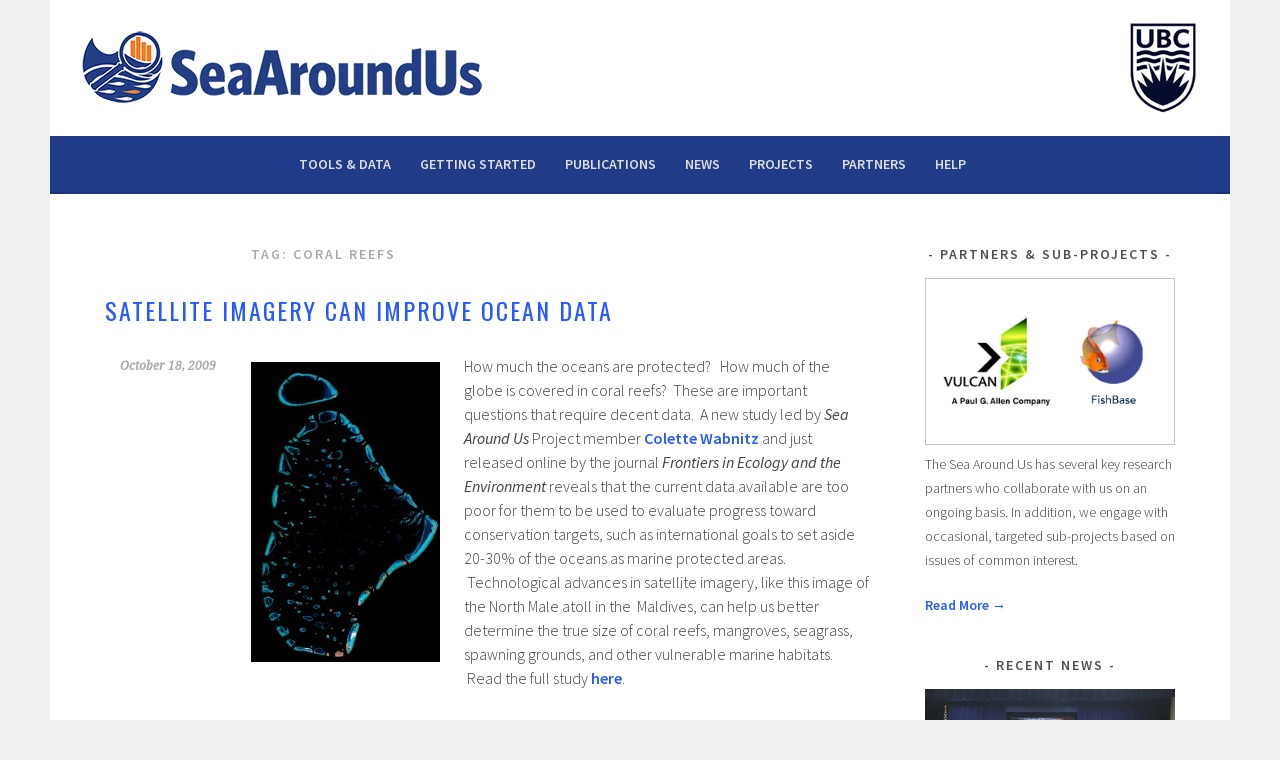

--- FILE ---
content_type: text/html; charset=UTF-8
request_url: http://qa1.seaaroundus.org/tag/coral-reefs/
body_size: 8544
content:
<!DOCTYPE html>
<html lang="en-US">
<head>
<meta charset="UTF-8">
<meta name="viewport" content="width=device-width, initial-scale=1">
<!-- Google Tag Manager -->
<script>(function(w,d,s,l,i){w[l]=w[l]||[];w[l].push({'gtm.start':
new Date().getTime(),event:'gtm.js'});var f=d.getElementsByTagName(s)[0],
j=d.createElement(s),dl=l!='dataLayer'?'&l='+l:'';j.async=true;j.src=
'https://www.googletagmanager.com/gtm.js?id='+i+dl;f.parentNode.insertBefore(j,f);
})(window,document,'script','dataLayer','GTM-T4XGTKKD');</script>
<!-- End Google Tag Manager -->

<!-- opengraph (facebook) meta -->
<!-- BEGIN DEL SORTIZ 11-23-17  -->
<!--<meta property="og:title" content="Sea Around Us | Fisheries, Ecosystems and Biodiversity" />
<meta property="og:description" content="The Sea Around Us Project investigates the impact of fisheries on the world&#039;s marine ecosystems. This is achieved by using a Geographic Information System" />
<meta property="og:image" content="http://www.seaaroundus.org/wp-content/uploads/2015/05/HeroImage1.jpg" />-->

<!-- twitter card meta -->
<!--<meta name="twitter:card" content="summary_large_image">
<meta name="twitter:site" content="@seaaroundus">
<meta name="twitter:title" content="Sea Around Us">
<meta name="twitter:description" content="The Sea Around Us Project investigates the impact of fisheries on the world&#039;s marine ecosystems. This is achieved by using a Geographic Information System">
<meta name="twitter:image" content="http://www.seaaroundus.org/wp-content/uploads/2015/05/HeroImage1.jpg">-->
<!-- END DEL SORTIZ 11-23-17  -->
	
<link rel="profile" href="http://gmpg.org/xfn/11">
<link rel="pingback" href="http://qa1.seaaroundus.org/xmlrpc.php">


<title>coral reefs | Sea Around Us</title>

<!-- All in One SEO Pack 2.2.6.2 by Michael Torbert of Semper Fi Web Design[-1,-1] -->
<meta name="keywords"  content="coral reefs,data,marine protected areas,new &amp; notable,new research" />

<link rel="canonical" href="http://qa1.seaaroundus.org/tag/coral-reefs/" />
<!-- /all in one seo pack -->
<link rel="alternate" type="application/rss+xml" title="Sea Around Us &raquo; Feed" href="http://qa1.seaaroundus.org/feed/" />
<link rel="alternate" type="application/rss+xml" title="Sea Around Us &raquo; Comments Feed" href="http://qa1.seaaroundus.org/comments/feed/" />
<link rel="alternate" type="application/rss+xml" title="Sea Around Us &raquo; coral reefs Tag Feed" href="http://qa1.seaaroundus.org/tag/coral-reefs/feed/" />
		<script type="text/javascript">
			window._wpemojiSettings = {"baseUrl":"http:\/\/s.w.org\/images\/core\/emoji\/72x72\/","ext":".png","source":{"concatemoji":"http:\/\/qa1.seaaroundus.org\/wp-includes\/js\/wp-emoji-release.min.js?ver=4.3"}};
			!function(a,b,c){function d(a){var c=b.createElement("canvas"),d=c.getContext&&c.getContext("2d");return d&&d.fillText?(d.textBaseline="top",d.font="600 32px Arial","flag"===a?(d.fillText(String.fromCharCode(55356,56812,55356,56807),0,0),c.toDataURL().length>3e3):(d.fillText(String.fromCharCode(55357,56835),0,0),0!==d.getImageData(16,16,1,1).data[0])):!1}function e(a){var c=b.createElement("script");c.src=a,c.type="text/javascript",b.getElementsByTagName("head")[0].appendChild(c)}var f,g;c.supports={simple:d("simple"),flag:d("flag")},c.DOMReady=!1,c.readyCallback=function(){c.DOMReady=!0},c.supports.simple&&c.supports.flag||(g=function(){c.readyCallback()},b.addEventListener?(b.addEventListener("DOMContentLoaded",g,!1),a.addEventListener("load",g,!1)):(a.attachEvent("onload",g),b.attachEvent("onreadystatechange",function(){"complete"===b.readyState&&c.readyCallback()})),f=c.source||{},f.concatemoji?e(f.concatemoji):f.wpemoji&&f.twemoji&&(e(f.twemoji),e(f.wpemoji)))}(window,document,window._wpemojiSettings);
		</script>
		<style type="text/css">
img.wp-smiley,
img.emoji {
	display: inline !important;
	border: none !important;
	box-shadow: none !important;
	height: 1em !important;
	width: 1em !important;
	margin: 0 .07em !important;
	vertical-align: -0.1em !important;
	background: none !important;
	padding: 0 !important;
}
</style>
<link rel='stylesheet' id='sela-fonts-css'  href='//fonts.googleapis.com/css?family=Source+Sans+Pro%3A300%2C400%2C400italic%2C600%7CDroid+Serif%3A400%2C400italic%7COswald%3A300%2C400&#038;subset=latin' type='text/css' media='all' />
<link rel='stylesheet' id='genericons-css'  href='http://qa1.seaaroundus.org/wp-content/themes/sela-wpcom/fonts/genericons.css?ver=3.3' type='text/css' media='all' />
<link rel='stylesheet' id='sela-style-css'  href='http://qa1.seaaroundus.org/wp-content/themes/sela-wpcom/style.css?ver=4.3' type='text/css' media='all' />
<script type='text/javascript' src='http://qa1.seaaroundus.org/wp-includes/js/jquery/jquery.js?ver=1.11.3'></script>
<script type='text/javascript' src='http://qa1.seaaroundus.org/wp-includes/js/jquery/jquery-migrate.min.js?ver=1.2.1'></script>
<link rel="EditURI" type="application/rsd+xml" title="RSD" href="http://qa1.seaaroundus.org/xmlrpc.php?rsd" />
<link rel="wlwmanifest" type="application/wlwmanifest+xml" href="http://qa1.seaaroundus.org/wp-includes/wlwmanifest.xml" /> 
<meta name="generator" content="WordPress 4.3" />


<!-- Plugin: Open external links a new window. Plugin by Kristian Risager Larsen, http://kristianrisagerlarsen.dk . Download it at http://wordpress.org/extend/plugins/open-external-links-in-a-new-window/ -->
<script type="text/javascript">//<![CDATA[
	function external_links_in_new_windows_loop() {
		if (!document.links) {
			document.links = document.getElementsByTagName('a');
		}
		var change_link = false;
		var force = '';
		var ignore = '';

		for (var t=0; t<document.links.length; t++) {
			var all_links = document.links[t];
			change_link = false;
			
			if(document.links[t].hasAttribute('onClick') == false) {
				// forced if the address starts with http (or also https), but does not link to the current domain
				if(all_links.href.search(/^http/) != -1 && all_links.href.search('qa1.seaaroundus.org') == -1) {
					// alert('Changeda '+all_links.href);
					change_link = true;
				}
					
				if(force != '' && all_links.href.search(force) != -1) {
					// forced
					// alert('force '+all_links.href);
					change_link = true;
				}
				
				if(ignore != '' && all_links.href.search(ignore) != -1) {
					// alert('ignore '+all_links.href);
					// ignored
					change_link = false;
				}

				if(change_link == true) {
					// alert('Changed '+all_links.href);
					document.links[t].setAttribute('onClick', 'javascript:window.open(\''+all_links.href+'\'); return false;');
					document.links[t].removeAttribute('target');
				}
			}
		}
	}
	
	// Load
	function external_links_in_new_windows_load(func)
	{	
		var oldonload = window.onload;
		if (typeof window.onload != 'function'){
			window.onload = func;
		} else {
			window.onload = function(){
				oldonload();
				func();
			}
		}
	}

	external_links_in_new_windows_load(external_links_in_new_windows_loop);
	//]]></script>

	<style type="text/css" id="sela-header-css">
					.site-title,
			.site-description {
				clip: rect(1px, 1px, 1px, 1px);
				position: absolute;
			}
			</style>
	<link rel="stylesheet" href="http://qa1.seaaroundus.org/wp-content/themes/sela-wpcom/overrides.css" type="text/css" media="all" />
<link rel='stylesheet' href='//fonts.googleapis.com/css?family=Roboto:400,500,700' type='text/css' media="all" />
<script type="text/javascript" src="http://qa1.seaaroundus.org/wp-content/themes/sela-wpcom/js/readmore.js"></script>
</head>

<body class="archive tag tag-coral-reefs tag-34">
<!-- Google Tag Manager (noscript) -->
<noscript><iframe src="https://www.googletagmanager.com/ns.html?id=GTM-T4XGTKKD"
height="0" width="0" style="display:none;visibility:hidden"></iframe></noscript>
<!-- End Google Tag Manager (noscript) -->
<div id="page" class="hfeed site">

	<header id="masthead" class="site-header" role="banner">
		<a class="skip-link screen-reader-text" href="#content" title="Skip to content">Skip to content</a>

		<div class="site-branding">
            <a href="/">
                <img class="left" src="/wp-content/uploads/2023/12/SAU-logo-header.png" />
                <img class="right" src="/wp-content/uploads/2018/12/UBC_crest.png" />

            </a>

			
		</div><!-- .site-branding -->

		<nav id="site-navigation" class="main-navigation" role="navigation">
			<button class="menu-toggle" aria-controls="menu" aria-expanded="false">Menu</button>
			<div class="menu-main-menu-container"><ul id="menu-main-menu" class="menu"><li id="menu-item-3307" class="menu-item menu-item-type-custom menu-item-object-custom menu-item-3307"><a href="/data/#/">Tools &#038; data</a></li>
<li id="menu-item-4764" class="menu-item menu-item-type-post_type menu-item-object-page menu-item-has-children menu-item-4764"><a href="http://qa1.seaaroundus.org/tools-guide/">Getting Started</a>
<ul class="sub-menu">
	<li id="menu-item-4745" class="menu-item menu-item-type-post_type menu-item-object-page menu-item-4745"><a href="http://qa1.seaaroundus.org/sea-around-us-methods-index/">Sea Around Us Methods Index</a></li>
	<li id="menu-item-4744" class="menu-item menu-item-type-post_type menu-item-object-page menu-item-4744"><a href="http://qa1.seaaroundus.org/faq/">Frequently Asked Questions</a></li>
	<li id="menu-item-4743" class="menu-item menu-item-type-post_type menu-item-object-page menu-item-4743"><a href="http://qa1.seaaroundus.org/citation-policy/">Citation Policy</a></li>
</ul>
</li>
<li id="menu-item-3393" class="menu-item menu-item-type-post_type menu-item-object-page menu-item-has-children menu-item-3393"><a href="http://qa1.seaaroundus.org/articles/">Publications</a>
<ul class="sub-menu">
	<li id="menu-item-3400" class="menu-item menu-item-type-post_type menu-item-object-page menu-item-3400"><a href="http://qa1.seaaroundus.org/articles/">Journal articles</a></li>
	<li id="menu-item-3394" class="menu-item menu-item-type-post_type menu-item-object-page menu-item-3394"><a href="http://qa1.seaaroundus.org/chapters-in-books-reports/">Chapters in Books &#038; Reports</a></li>
	<li id="menu-item-3395" class="menu-item menu-item-type-post_type menu-item-object-page menu-item-3395"><a href="http://qa1.seaaroundus.org/books-and-reports/">Books and Reports</a></li>
	<li id="menu-item-3396" class="menu-item menu-item-type-post_type menu-item-object-page menu-item-3396"><a href="http://qa1.seaaroundus.org/newsletters/">Newsletters</a></li>
	<li id="menu-item-3397" class="menu-item menu-item-type-post_type menu-item-object-page menu-item-3397"><a href="http://qa1.seaaroundus.org/sea-around-us-reports/">Sea Around Us reports</a></li>
	<li id="menu-item-3398" class="menu-item menu-item-type-post_type menu-item-object-page menu-item-3398"><a href="http://qa1.seaaroundus.org/theses/">Theses</a></li>
	<li id="menu-item-3399" class="menu-item menu-item-type-post_type menu-item-object-page menu-item-3399"><a href="http://qa1.seaaroundus.org/working-papers/">Working papers</a></li>
</ul>
</li>
<li id="menu-item-3323" class="menu-item menu-item-type-post_type menu-item-object-page current_page_parent menu-item-has-children menu-item-3323"><a href="http://qa1.seaaroundus.org/about/">News</a>
<ul class="sub-menu">
	<li id="menu-item-3565" class="menu-item menu-item-type-post_type menu-item-object-page current_page_parent menu-item-3565"><a href="http://qa1.seaaroundus.org/about/">News</a></li>
	<li id="menu-item-3562" class="menu-item menu-item-type-taxonomy menu-item-object-category menu-item-3562"><a href="http://qa1.seaaroundus.org/category/new-notable/events/">Events</a></li>
	<li id="menu-item-4562" class="menu-item menu-item-type-post_type menu-item-object-page menu-item-4562"><a href="http://qa1.seaaroundus.org/about-2/">About</a></li>
	<li id="menu-item-3561" class="menu-item menu-item-type-taxonomy menu-item-object-category menu-item-3561"><a href="http://qa1.seaaroundus.org/category/new-notable/new-research/">New Research</a></li>
	<li id="menu-item-3406" class="menu-item menu-item-type-post_type menu-item-object-page menu-item-3406"><a href="http://qa1.seaaroundus.org/magazines/">Magazines</a></li>
	<li id="menu-item-3407" class="menu-item menu-item-type-post_type menu-item-object-page menu-item-3407"><a href="http://qa1.seaaroundus.org/newspapers/">Newspapers</a></li>
	<li id="menu-item-3409" class="menu-item menu-item-type-post_type menu-item-object-page menu-item-3409"><a href="http://qa1.seaaroundus.org/radio-and-tv-interviews/">Radio &#038; TV Interviews</a></li>
	<li id="menu-item-3408" class="menu-item menu-item-type-post_type menu-item-object-page menu-item-3408"><a href="http://qa1.seaaroundus.org/other-media/">Other Media</a></li>
	<li id="menu-item-4272" class="menu-item menu-item-type-post_type menu-item-object-page menu-item-4272"><a href="http://qa1.seaaroundus.org/people-2/">People</a></li>
	<li id="menu-item-3563" class="menu-item menu-item-type-post_type menu-item-object-page menu-item-3563"><a href="http://qa1.seaaroundus.org/job-openings/">Job Openings</a></li><li class="menu-item menu-search"><form role="search" method="get" class="search-form" action="http://qa1.seaaroundus.org/">
				<label>
					<span class="screen-reader-text">Search for:</span>
					<input type="search" class="search-field" placeholder="Search &hellip;" value="" name="s" title="Search for:" />
				</label>
				<input type="submit" class="search-submit" value="Search" />
			</form></li>
</ul>
</li>
<li id="menu-item-3576" class="menu-item menu-item-type-custom menu-item-object-custom menu-item-3576"><a href="/information-by-topic/">Projects</a></li>
<li id="menu-item-3327" class="menu-item menu-item-type-post_type menu-item-object-page menu-item-3327"><a href="http://qa1.seaaroundus.org/collaborations/">Partners</a></li>
<li id="menu-item-3579" class="menu-item menu-item-type-post_type menu-item-object-page menu-item-3579"><a href="http://qa1.seaaroundus.org/faq/">Help</a></li>
</ul></div> <!-- This part came with the SELA theme and is cool because the highlights will work. -->
		</nav><!-- #site-navigation -->
	</header><!-- #masthead -->

	<div id="content" class="site-content">

	<section id="primary" class="content-area">
		<main id="main" class="site-main" role="main">

		
			<header class="page-header">
				<h1 class="page-title">Tag: coral reefs</h1>			</header><!-- .page-header -->

						
				
<article id="post-205" class="post-205 post type-post status-publish format-standard hentry category-new-notable category-new-research tag-coral-reefs tag-data tag-marine-protected-areas without-featured-image">

	
	<header class="entry-header ">
					<h1 class="entry-title"><a href=" http://qa1.seaaroundus.org/satellite-imagery-can-improve-ocean-data/" rel="bookmark">Satellite Imagery Can Improve Ocean Data</a></h1></a>
			</header><!-- .entry-header -->

	<div class="entry-body">

				<div class="entry-meta">
			<span class="date"><a href="http://qa1.seaaroundus.org/satellite-imagery-can-improve-ocean-data/" title="Permalink to Satellite Imagery Can Improve Ocean Data" rel="bookmark"><time class="entry-date published" datetime="2009-10-18T17:08:56+00:00">October 18, 2009</time><time class="updated" datetime="2015-05-21T15:27:15+00:00">May 21, 2015</time></a></span>		</div><!-- .entry-meta -->
		
				<div class="entry-content">
			<p><a onclick="javascript:pageTracker._trackPageview('/downloads/wp-content/uploads/2009/10/MaleAtoll.jpg');"  href="/wp-content/uploads/2009/10/MaleAtoll.jpg"><img class="alignleft size-full wp-image-176" title="MaleAtoll" src="/wp-content/uploads/2009/10/MaleAtoll-189x300.jpg" alt="MaleAtoll" width="189" height="300" /></a>How much the oceans are protected?   How much of the globe is covered in coral reefs?  These are important questions that require decent data.  A new study led by <em>Sea Around Us</em> Project member <a href="http://www.seaaroundus.org/about/index.php/2004/10/colette-wabnitz/">Colette Wabnitz</a> and just released online by the journal <em>Frontiers in Ecology and the Environment</em> reveals that the current data available are too poor for them to be used to evaluate progress toward conservation targets, such as international goals to set aside 20-30% of the oceans as marine protected areas.  Technological advances in satellite imagery, like this image of the North Male atoll in the  Maldives, can help us better determine the true size of coral reefs, mangroves, seagrass, spawning grounds, and other vulnerable marine habitats.  Read the full study <a onclick="javascript:pageTracker._trackPageview('/outgoing/www.esajournals.org/doi/abs/10.1890/080109');"  href="http://www.esajournals.org/doi/abs/10.1890/080109" target="_blank">here</a>.</p>
<div><span style="font-family: Helvetica, 'Times New Roman', 'Bitstream Charter', Times, serif; font-size: x-small;"><span style="line-height: normal;"><br />
</span></span></div>
					</div><!-- .entry-content -->
		
			</div><!-- .entry-body -->

</article><!-- #post-## -->

			
			
		
		</main><!-- #main -->
	</section><!-- #primary -->

	<div id="secondary" class="widget-area sidebar-widget-area" role="complementary">
		<aside id="text-5" class="widget widget_text"><h3 class="widget-title">Partners &#038; Sub-Projects</h3>			<div class="textwidget"><img src="/wp-content/uploads/2015/05/GraphicPartners1.png" />

<p>The Sea Around Us has several key research partners who collaborate with us on an ongoing basis. In addition, we engage with occasional, targeted sub-projects based on issues of common interest.</p>

<a href="/collaborations/">Read More →</a></div>
		</aside><aside id="text-4" class="widget widget_text"><h3 class="widget-title">Recent News</h3>			<div class="textwidget"><img src="/wp-content/uploads/2015/10/Image-Daniel-White-House.jpg" />

<p>Last week Dr. Daniel Pauly was invited to the White House to participate in a forum on citizen science and crowdsourcing. </p>
<p>The event, held on September 30, 2015, and hosted by the White House Office of Science and Technology Policy (OSTP), and the Domestic Policy Council, aimed to "celebrate the successes of citizen science and crowdsourcing,” and “raise awareness of the benefits these innovative approaches can deliver,” according to the White House website. </p>

<a href="/about/">Read More →</a>
</div>
		</aside><aside id="tag_cloud-3" class="widget widget_tag_cloud"><h3 class="widget-title">Tags</h3><div class="tagcloud"><a href='http://qa1.seaaroundus.org/tag/aquaculture/' class='tag-link-74' title='1 topic' style='font-size: 8pt;'>aquaculture</a>
<a href='http://qa1.seaaroundus.org/tag/arctic/' class='tag-link-68' title='1 topic' style='font-size: 8pt;'>arctic</a>
<a href='http://qa1.seaaroundus.org/tag/belize/' class='tag-link-73' title='1 topic' style='font-size: 8pt;'>Belize</a>
<a href='http://qa1.seaaroundus.org/tag/biodiversity/' class='tag-link-52' title='3 topics' style='font-size: 11.962264150943pt;'>biodiversity</a>
<a href='http://qa1.seaaroundus.org/tag/catch-reconstructions/' class='tag-link-69' title='8 topics' style='font-size: 16.584905660377pt;'>catch reconstructions</a>
<a href='http://qa1.seaaroundus.org/tag/catch-shares/' class='tag-link-56' title='1 topic' style='font-size: 8pt;'>catch shares</a>
<a href='http://qa1.seaaroundus.org/tag/climate-change/' class='tag-link-36' title='5 topics' style='font-size: 14.339622641509pt;'>climate change</a>
<a href='http://qa1.seaaroundus.org/tag/communication/' class='tag-link-49' title='22 topics' style='font-size: 22pt;'>communication</a>
<a href='http://qa1.seaaroundus.org/tag/consumer-campaigns/' class='tag-link-45' title='6 topics' style='font-size: 15.264150943396pt;'>consumer campaigns</a>
<a href='http://qa1.seaaroundus.org/tag/coral-reefs/' class='tag-link-34' title='1 topic' style='font-size: 8pt;'>coral reefs</a>
<a href='http://qa1.seaaroundus.org/tag/daniel-pauly/' class='tag-link-48' title='7 topics' style='font-size: 15.924528301887pt;'>Daniel Pauly</a>
<a href='http://qa1.seaaroundus.org/tag/data/' class='tag-link-35' title='5 topics' style='font-size: 14.339622641509pt;'>data</a>
<a href='http://qa1.seaaroundus.org/tag/database/' class='tag-link-28' title='2 topics' style='font-size: 10.377358490566pt;'>database</a>
<a href='http://qa1.seaaroundus.org/tag/deep-sea-fisheries/' class='tag-link-71' title='2 topics' style='font-size: 10.377358490566pt;'>deep-sea fisheries</a>
<a href='http://qa1.seaaroundus.org/tag/ecopath/' class='tag-link-23' title='2 topics' style='font-size: 10.377358490566pt;'>Ecopath</a>
<a href='http://qa1.seaaroundus.org/tag/europe/' class='tag-link-82' title='3 topics' style='font-size: 11.962264150943pt;'>Europe</a>
<a href='http://qa1.seaaroundus.org/tag/expansion/' class='tag-link-63' title='3 topics' style='font-size: 11.962264150943pt;'>expansion</a>
<a href='http://qa1.seaaroundus.org/tag/fao/' class='tag-link-67' title='9 topics' style='font-size: 17.245283018868pt;'>FAO</a>
<a href='http://qa1.seaaroundus.org/tag/fisheries/' class='tag-link-61' title='13 topics' style='font-size: 19.22641509434pt;'>fisheries</a>
<a href='http://qa1.seaaroundus.org/tag/fishing-down/' class='tag-link-65' title='5 topics' style='font-size: 14.339622641509pt;'>fishing down</a>
<a href='http://qa1.seaaroundus.org/tag/fishing-effort/' class='tag-link-66' title='2 topics' style='font-size: 10.377358490566pt;'>fishing effort</a>
<a href='http://qa1.seaaroundus.org/tag/globalization/' class='tag-link-43' title='2 topics' style='font-size: 10.377358490566pt;'>globalization</a>
<a href='http://qa1.seaaroundus.org/tag/google-earth/' class='tag-link-81' title='2 topics' style='font-size: 10.377358490566pt;'>Google Earth</a>
<a href='http://qa1.seaaroundus.org/tag/gulf-oil-spill/' class='tag-link-60' title='3 topics' style='font-size: 11.962264150943pt;'>Gulf oil spill</a>
<a href='http://qa1.seaaroundus.org/tag/jellyfish/' class='tag-link-26' title='4 topics' style='font-size: 13.283018867925pt;'>jellyfish</a>
<a href='http://qa1.seaaroundus.org/tag/mariculture/' class='tag-link-76' title='2 topics' style='font-size: 10.377358490566pt;'>mariculture</a>
<a href='http://qa1.seaaroundus.org/tag/marine-protected-areas/' class='tag-link-33' title='3 topics' style='font-size: 11.962264150943pt;'>marine protected areas</a>
<a href='http://qa1.seaaroundus.org/tag/media/' class='tag-link-24' title='2 topics' style='font-size: 10.377358490566pt;'>media</a>
<a href='http://qa1.seaaroundus.org/tag/oil-spill/' class='tag-link-72' title='1 topic' style='font-size: 8pt;'>oil spill</a>
<a href='http://qa1.seaaroundus.org/tag/overfishing/' class='tag-link-11' title='12 topics' style='font-size: 18.698113207547pt;'>overfishing</a>
<a href='http://qa1.seaaroundus.org/tag/policy/' class='tag-link-77' title='3 topics' style='font-size: 11.962264150943pt;'>policy</a>
<a href='http://qa1.seaaroundus.org/tag/rashid-sumaila/' class='tag-link-55' title='1 topic' style='font-size: 8pt;'>Rashid Sumaila</a>
<a href='http://qa1.seaaroundus.org/tag/reports/' class='tag-link-22' title='1 topic' style='font-size: 8pt;'>reports</a>
<a href='http://qa1.seaaroundus.org/tag/rfmos/' class='tag-link-53' title='1 topic' style='font-size: 8pt;'>RFMOs</a>
<a href='http://qa1.seaaroundus.org/tag/seafood-print/' class='tag-link-58' title='1 topic' style='font-size: 8pt;'>seafood print</a>
<a href='http://qa1.seaaroundus.org/tag/senegal/' class='tag-link-85' title='1 topic' style='font-size: 8pt;'>senegal</a>
<a href='http://qa1.seaaroundus.org/tag/sharks/' class='tag-link-75' title='1 topic' style='font-size: 8pt;'>sharks</a>
<a href='http://qa1.seaaroundus.org/tag/shifting-baselines/' class='tag-link-51' title='4 topics' style='font-size: 13.283018867925pt;'>shifting baselines</a>
<a href='http://qa1.seaaroundus.org/tag/subsidies/' class='tag-link-41' title='6 topics' style='font-size: 15.264150943396pt;'>subsidies</a>
<a href='http://qa1.seaaroundus.org/tag/tropical/' class='tag-link-78' title='1 topic' style='font-size: 8pt;'>tropical</a>
<a href='http://qa1.seaaroundus.org/tag/underreporting/' class='tag-link-47' title='9 topics' style='font-size: 17.245283018868pt;'>underreporting</a>
<a href='http://qa1.seaaroundus.org/tag/visualization/' class='tag-link-50' title='2 topics' style='font-size: 10.377358490566pt;'>visualization</a>
<a href='http://qa1.seaaroundus.org/tag/west-africa/' class='tag-link-79' title='3 topics' style='font-size: 11.962264150943pt;'>West Africa</a>
<a href='http://qa1.seaaroundus.org/tag/whales/' class='tag-link-57' title='1 topic' style='font-size: 8pt;'>whales</a>
<a href='http://qa1.seaaroundus.org/tag/wto/' class='tag-link-42' title='1 topic' style='font-size: 8pt;'>WTO</a></div>
</aside>	</div><!-- #secondary -->

	</div><!-- #content -->

	
	<footer id="colophon" class="site-footer">
        <div id="copyright" class="pull-left">
            <span>&copy; 2016-2024 Sea Around Us</span>
            <a href="/contact/">Contact us</a>
            <a href="/citation-policy/">Citation Policy</a>
            <a href="/privacy-policy/">Privacy Policy</a>
            <a href="/terms-and-conditions/">Terms and Conditions</a>
            <!--<a href="https://github.com/seaaroundus/" target="_blank">
                View code on GitHub <img src="images/gh.png" />
            </a>-->
        </div>
        <div id="socials" class="pull-right">
            <a href="https://www.facebook.com/sea.aroundus.7" target="_blank"><img src="/images/fb_small.png"/></a>
            <a href="https://x.com/SeaAroundUs" target="_blank"><img src="/images/twitter_small.png"/></a>
            <a href="https://www.instagram.com/theseaaroundus/" target="_blank"><img src="/images/ig_small.png"/></a>
            <a href="https://bsky.app/profile/seaaroundus.org" target="_blank"><img src="/images/bluesky_small.png"/></a>
            <a href="https://www.youtube.com/@seaaroundus9877" target="_blank"><img src="/images/yt_small.png"/></a>
            <a href="https://github.com/seaaroundus/" target="_blank" ga-event="{category: 'GitHub', action: 'Footer link'}"><img src="/images/gh.png" /></a>
        </div>
	</footer><!-- #colophon -->
</div><!-- #page -->


<!-- tracker added by Ultimate Google Analytics plugin v1.6.0: http://www.oratransplant.nl/uga -->
<script type="text/javascript">
var gaJsHost = (("https:" == document.location.protocol) ? "https://ssl." : "http://www.");
document.write(unescape("%3Cscript src='" + gaJsHost + "google-analytics.com/ga.js' type='text/javascript'%3E%3C/script%3E"));
</script>
<script type="text/javascript">
var pageTracker = _gat._getTracker("UA-11025286-1");
pageTracker._initData();
pageTracker._trackPageview();
</script>
<script type='text/javascript' src='http://qa1.seaaroundus.org/wp-content/themes/sela-wpcom/js/navigation.js?ver=20140813'></script>
<script type='text/javascript' src='http://qa1.seaaroundus.org/wp-content/themes/sela-wpcom/js/skip-link-focus-fix.js?ver=20140813'></script>
<script type='text/javascript' src='http://qa1.seaaroundus.org/wp-content/themes/sela-wpcom/js/sela.js?ver=20140813'></script>

<!-- google analytics footer -->
<!--<script>
    (function(i,s,o,g,r,a,m){i['GoogleAnalyticsObject']=r;i[r]=i[r]||function(){
        (i[r].q=i[r].q||[]).push(arguments)},i[r].l=1*new Date();a=s.createElement(o),
        m=s.getElementsByTagName(o)[0];a.async=1;a.src=g;m.parentNode.insertBefore(a,m)
    })(window,document,'script','//www.google-analytics.com/analytics.js','ga');
    ga('create', 'UA-61452144-2',  { 'cookieDomain': 'none' });
    ga('send', 'pageview');
</script>-->

<!-- Global site tag (gtag.js) - Google Analytics -->
<!--<script async src="https://www.googletagmanager.com/gtag/js?id=UA-61452144-2"></script>
<script>
    window.dataLayer = window.dataLayer || [];
    function gtag(){dataLayer.push(arguments);}
    gtag('js', new Date());

    gtag('config', 'UA-61452144-2');
</script>-->

<!-- Google tag (gtag.js) -->
<script async src="https://www.googletagmanager.com/gtag/js?id=G-H37WX4RBPY"></script>
<script>
  window.dataLayer = window.dataLayer || [];
  function gtag(){dataLayer.push(arguments);}
  gtag('js', new Date());

  gtag('config', 'G-H37WX4RBPY');
</script>

<!-- twitter footer -->
<script src="//platform.twitter.com/oct.js" type="text/javascript"></script>
<script type="text/javascript">twttr.conversion.trackPid('nttxz', { tw_sale_amount: 0, tw_order_quantity: 0 });</script>
<noscript>
    <img height="1" width="1" style="display:none;" alt="" src="https://analytics.twitter.com/i/adsct?txn_id=nttxz&p_id=Twitter&tw_sale_amount=0&tw_order_quantity=0" />
    <img height="1" width="1" style="display:none;" alt="" src="//t.co/i/adsct?txn_id=nttxz&p_id=Twitter&tw_sale_amount=0&tw_order_quantity=0" />
</noscript>

<!-- adroll footer -->
<script type="text/javascript">
adroll_adv_id = "FNI67PPWGFBM3PUIDMRBLV";
adroll_pix_id = "R7IT22OF4VCY7OIAVRF3OE";
/* OPTIONAL: provide email to improve user identification */
/* adroll_email = "username@example.com"; */
(function () {
		var _onload = function(){
			if (document.readyState && !/loaded|complete/.test(document.readyState))
				{setTimeout(_onload, 10);return}
			if (!window._adroll_loaded){_adroll_loaded=true;setTimeout(_onload, 50);return}
			var scr = document.createElement("script");
			var host = (("https:" == document.location.protocol) ? "https://s.adroll.com" : "http://a.adroll.com");
			scr.setAttribute('async', 'true');
			scr.type = "text/javascript";
			scr.src = host + "/j/roundtrip.js";
			((document.getElementsByTagName('head') || [null])[0] ||
				document.getElementsByTagName('script')[0].parentNode).appendChild(scr);
		};
		if (window.addEventListener)
			{window.addEventListener('load', _onload, false);}
		else
		{window.attachEvent('onload', _onload)}
}());
</script>
</body>
</html>


--- FILE ---
content_type: text/css
request_url: http://qa1.seaaroundus.org/wp-content/themes/sela-wpcom/overrides.css
body_size: 1503
content:
img.no-margin {
    margin: 0;
}

.grid {
    display: inline-block;
    height: 425px;
    width: 220px;
    margin-left: 1em;
    margin-right: 1em;
    margin-bottom: 2em;
    vertical-align: top;
}

.grid h3 {
    margin-bottom: 1em;
    font-weight: bold;
}

.grid img {
    margin-bottom: 1em;
}

nav#site-navigation {
    /*background-color: #0779BE;*/
    background-color: #203C88;
    position: relative;
}

#site-navigation a:not([href]),
#site-navigation a:hover:not([href]) {
    color: #555 !important;
    cursor: default;
}

#site-navigation button.menu-toggle {
    background: none;
    margin: 0;
}

#site-navigation li.menu-item.page_item, 
#site-navigation li.menu-item.page_item:hover {
    background: none !important;
}

#site-navigation ul#menu-main-menu > li {
    position: static;
}

#site-navigation ul#menu-main-menu > li.current-menu-ancestor.menu-item-has-children {
    margin-bottom: 2em;
}

#site-navigation li.current-menu-ancestor ul.sub-menu,
#site-navigation li.current-menu-item ul.sub-menu {
    display: inline-block;
}

#site-navigation ul.sub-menu {
    display: none;
    background-color: #E8E0D8;
    width: 100%;
    position: absolute;
    top: 58px;
    left: 0;
}

#site-navigation ul.sub-menu > li {
    display: inline-block;
}

#site-navigation ul.sub-menu > li a {
    color: #333 !important;
    width: auto;
}

#masthead .site-branding {
    padding: 20px 2em;
}

#masthead .site-branding .left {
    float: left;
}

#masthead .site-branding .right {
    float: right;
}

#masthead .site-branding:after {
    content: ' ';
    display: table;
    width: 0;
    height: 0;
    clear: both;
}

p.more {
    display: none;
}

footer.site-footer {
    padding: 0 40px;
    font-family: "Roboto", san-serif;
    font-weight: normal;
    text-transform: none;
    letter-spacing: normal;
    /*background-color: #0779BE;*/
    background-color: #203C88;
}

footer.site-footer:after {
    display: table;
    content: '';
    width: 0;
    height: 0;
    clear: both;
}

footer.site-footer > div {
    line-height: 80px;
    font-size: 14px;
}

footer.site-footer .pull-left {
    float: left;
}

footer.site-footer .pull-right {
    float: right;
}

footer.site-footer a, footer.site-footer a:visited {
    color: #fff;
    text-decoration: none;
    font-weight: normal;
    text-transform: none;
}

footer.site-footer a:hover {
    text-decoration: underline;
}

footer.site-footer a img {
    vertical-align: middle;
    height: 20px;
    width: 20px;
    margin-bottom: 5px;
    margin-left: 2px;
}

footer.site-footer #socials a {
    display: inline-block;
    margin-right: 5px;
}

span.disabled {
    color: #999;
    font-weight: bold;
}

.feedback .row {
    margin-bottom: 1em;
}

.feedback button {
    float: right;
}

p.invalid {
    color: #EA2212;
}

p.success {
    color: #4F8A10;
}

.feedback:after {
    content: '';
    display: table-cell;
    width: 0;
    height: 0;
    clear: both;
}

button {
    border-radius: 0 !important;
}

.link-row {
    width: 100%;
    background: #ccc;
    padding: 5px 10px;
    text-align: justify;
}

.link-row a {
    display: inline-block;
    font-weight: normal;
    width: 33%;
    text-align: center;
}

img.seafoodprint {
    width: 100%;
}

.pull-right {
    float: right;
}

.left-col {
    float: left;
    width: 49%;
}

.right-col {
    float: right;
    width: 49%;
}

.climate-change-tile {
    width: 200px;
    text-align: center;
    margin-bottom: 2em;
}

.right-col.climate-change-text {
    width: 35%;
    padding: 1.5em;
    margin: 0 1em 1em 1em;
    background: #B4D7EB;
}

span.psuedo-center {
    display: inline-block;
    margin-left: 6.5em;
}

a:hover span.psuedo-center {
    text-decoration: underline;
}

a.link-margin-top {
    display: inline-block;
    margin-top: 1.5em;
}

li.menu-item.menu-search {
    padding-left: 10px;
}

li.menu-item.menu-search input {
    border-radius: 0;
}

li.menu-item.menu-search:hover {
    background: none;
}

article.post {
    margin-top: 20px;
}

#main header.page-header {
    height: 2em;
    margin-bottom: 1em;
}

#faq .toc a {
    display: inline-block;
    font-weight: normal;
    margin-bottom: 15px;
}

#faq .toc {
    margin-bottom: 25px;
}

#faq .answers .question {
    font-style: italic;
}

#faq .answers .question:before {
    content: 'Q: ';
}

#faq .answers .answer:before {
    content: 'A: ';
}

article header.entry-header {
    margin: 0 !important;
}

#copyright a, #copyright span {
    display: inline-block;
}

#copyright a {
    margin-right: 15px;
}

#copyright span {
    margin-right: 30px;
}

h1, h2, h3, h4, h5 {
    letter-spacing: 2px;
}

@media screen and (max-width: 700px) {
    #site-navigation ul#menu-main-menu > li.current-menu-ancestor.menu-item-has-children {
        margin-bottom: 0;
    }

    #site-navigation ul.sub-menu {
        position: relative;
        top: 0;
        margin: 0;
        padding: 5px 0;
    }

    #site-navigation ul.sub-menu > li {
        display: block;
    }

    #site-navigation ul.sub-menu > li a {
        padding: 0 5px;
    }

    .site {
        padding: 0px;
    }

    #masthead .site-branding {
        padding: 20px 10px 0;
    }

    #masthead .site-branding .right {
        width: 40px;
    }
      
      
    #masthead .site-branding .left {
        width: 240px;
    }
}

@media only screen and (max-width: 950px) {
    footer.site-footer {
        line-height: 40px;
        text-align: center;
        padding: 20px;
    }

    footer.site-footer > div {
        line-height: 40px;
    }

    footer .pull-left {
        width: 100%;
    }

    footer .pull-right {
        width: 100%;
    }
} 


--- FILE ---
content_type: application/javascript
request_url: http://qa1.seaaroundus.org/wp-content/themes/sela-wpcom/js/sela.js?ver=20140813
body_size: 610
content:
( function( $ ) {

	// Focus styles for menus.
	$( '.main-navigation' ).find( 'a' ).on( 'focus.sela blur.sela', function() {
		$( this ).parents().toggleClass( 'focus' );
	} );

	// Additional class for posts with thumbnails
    function addHentryClass() {
        $( '.hentry + .has-post-thumbnail' ).prev().addClass( 'has-post-thumbnail-prev' );
		$('#nav-cat li.cat-item:first').removeClass('current-menu-ancestor'); /* KSB added to remove any leftover selected state */
		$('li.current_page_item').parents('li.cat-item').addClass('current-menu-ancestor'); /* KSB: adds the selected state to the parent menu item */
		/* KSB test for "home" state */  //ONLY if we have not done a search, and nothing else is selected, then select the "home" button.
		if ($('#nav-cat .current-menu-ancestor').length < 1 && $('#nav-cat .current-cat-parent').length < 1 && $("h1.page-title:contains('Search Results for')").length < 1) {
			$('li.cat-item:first').addClass('current-menu-ancestor') //just select the first one ('home') when nothing else got selected
		}
		/* KSB end test for "home" state */
    }

	$( document.body ).on( 'post-load',  addHentryClass );

	addHentryClass();

} )( jQuery );


--- FILE ---
content_type: application/javascript
request_url: http://qa1.seaaroundus.org/wp-content/themes/sela-wpcom/js/readmore.js
body_size: 261
content:
(function($) {
$(function() {
  $('a.read-more').click(function(e) {
    var $this = $(this);

    e.preventDefault();
    e.stopPropagation();

    $this.hide();
    $this.siblings('p.more').slideDown();
  });
});
})(jQuery);
